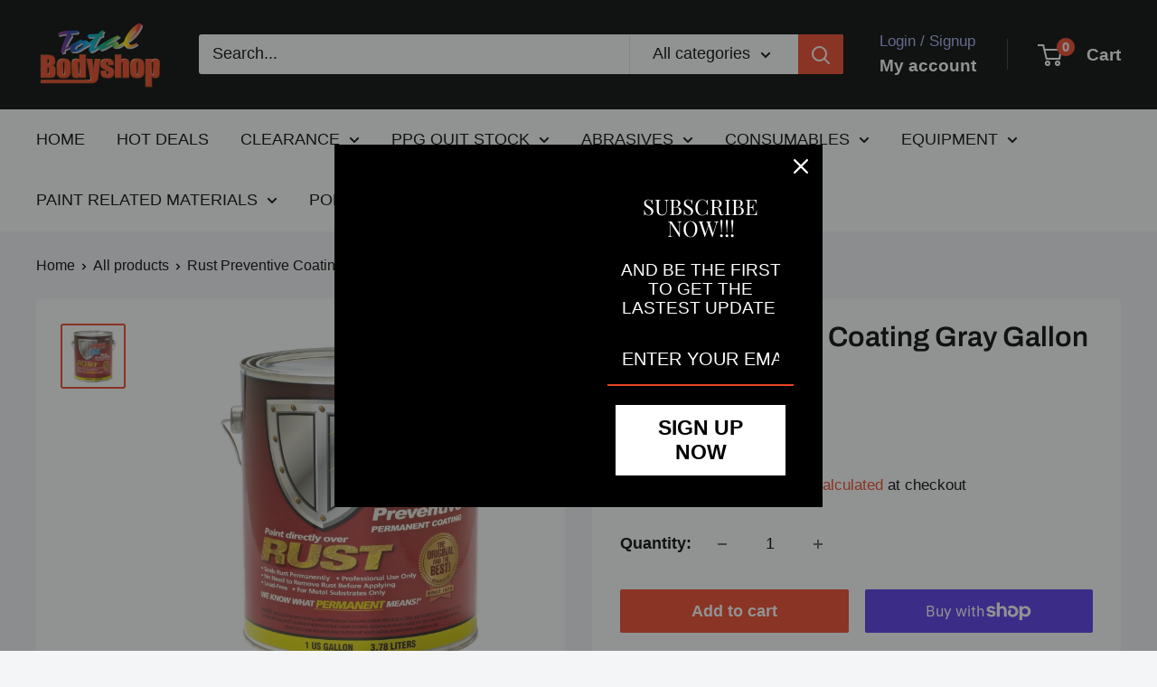

--- FILE ---
content_type: text/javascript
request_url: https://totalbodyshop.co.nz/cdn/shop/t/10/assets/custom.js?v=102476495355921946141736992946
body_size: -629
content:
//# sourceMappingURL=/cdn/shop/t/10/assets/custom.js.map?v=102476495355921946141736992946
